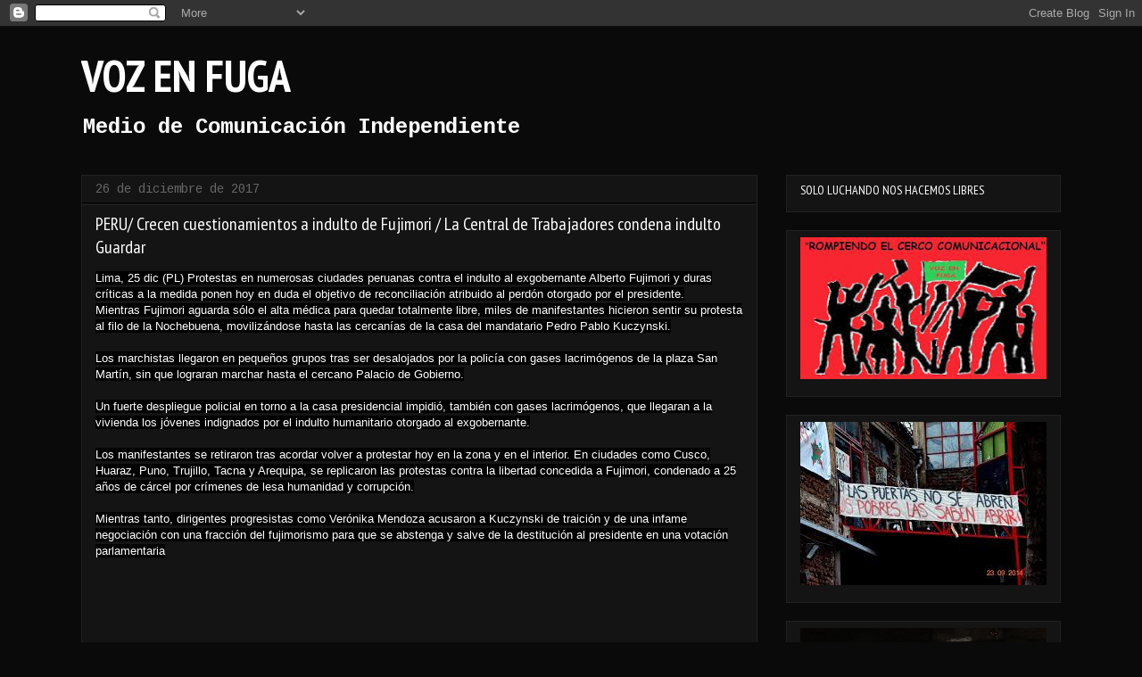

--- FILE ---
content_type: text/html; charset=UTF-8
request_url: https://vozenfugacalle.blogspot.com/2017/12/peru-crecen-cuestionamientos-indulto-de.html
body_size: 15134
content:
<!DOCTYPE html>
<html class='v2' dir='ltr' lang='es'>
<head>
<link href='https://www.blogger.com/static/v1/widgets/335934321-css_bundle_v2.css' rel='stylesheet' type='text/css'/>
<meta content='width=1100' name='viewport'/>
<meta content='text/html; charset=UTF-8' http-equiv='Content-Type'/>
<meta content='blogger' name='generator'/>
<link href='https://vozenfugacalle.blogspot.com/favicon.ico' rel='icon' type='image/x-icon'/>
<link href='https://vozenfugacalle.blogspot.com/2017/12/peru-crecen-cuestionamientos-indulto-de.html' rel='canonical'/>
<link rel="alternate" type="application/atom+xml" title="                     VOZ EN FUGA                    - Atom" href="https://vozenfugacalle.blogspot.com/feeds/posts/default" />
<link rel="alternate" type="application/rss+xml" title="                     VOZ EN FUGA                    - RSS" href="https://vozenfugacalle.blogspot.com/feeds/posts/default?alt=rss" />
<link rel="service.post" type="application/atom+xml" title="                     VOZ EN FUGA                    - Atom" href="https://www.blogger.com/feeds/4812947968020938185/posts/default" />

<link rel="alternate" type="application/atom+xml" title="                     VOZ EN FUGA                    - Atom" href="https://vozenfugacalle.blogspot.com/feeds/5263556592776641028/comments/default" />
<!--Can't find substitution for tag [blog.ieCssRetrofitLinks]-->
<link href='https://i.ytimg.com/vi/yHmAFKxSIT4/hqdefault.jpg' rel='image_src'/>
<meta content='https://vozenfugacalle.blogspot.com/2017/12/peru-crecen-cuestionamientos-indulto-de.html' property='og:url'/>
<meta content='PERU/ Crecen cuestionamientos a indulto de Fujimori / La Central de Trabajadores condena indulto  Guardar ' property='og:title'/>
<meta content=' Lima, 25 dic (PL) Protestas en numerosas ciudades peruanas contra el indulto al exgobernante Alberto Fujimori y duras críticas a la medida ...' property='og:description'/>
<meta content='https://lh3.googleusercontent.com/blogger_img_proxy/AEn0k_udRPiH47injk0EaA97cf4E5Omhc5YVQ9OnBQnY06Gedm7KmKYNWG2Jo9rV_UOVDH-oOZccQsb0zPlIoRAb8r_kF4fet1apcrYhrpVVdSDwij566A=w1200-h630-n-k-no-nu' property='og:image'/>
<title>                     VOZ EN FUGA                   : PERU/ Crecen cuestionamientos a indulto de Fujimori / La Central de Trabajadores condena indulto  Guardar </title>
<style type='text/css'>@font-face{font-family:'Cousine';font-style:normal;font-weight:400;font-display:swap;src:url(//fonts.gstatic.com/s/cousine/v29/d6lIkaiiRdih4SpP_SkvzBTu39hchw.woff2)format('woff2');unicode-range:U+0460-052F,U+1C80-1C8A,U+20B4,U+2DE0-2DFF,U+A640-A69F,U+FE2E-FE2F;}@font-face{font-family:'Cousine';font-style:normal;font-weight:400;font-display:swap;src:url(//fonts.gstatic.com/s/cousine/v29/d6lIkaiiRdih4SpP_SAvzBTu39hchw.woff2)format('woff2');unicode-range:U+0301,U+0400-045F,U+0490-0491,U+04B0-04B1,U+2116;}@font-face{font-family:'Cousine';font-style:normal;font-weight:400;font-display:swap;src:url(//fonts.gstatic.com/s/cousine/v29/d6lIkaiiRdih4SpP_SgvzBTu39hchw.woff2)format('woff2');unicode-range:U+1F00-1FFF;}@font-face{font-family:'Cousine';font-style:normal;font-weight:400;font-display:swap;src:url(//fonts.gstatic.com/s/cousine/v29/d6lIkaiiRdih4SpP_ScvzBTu39hchw.woff2)format('woff2');unicode-range:U+0370-0377,U+037A-037F,U+0384-038A,U+038C,U+038E-03A1,U+03A3-03FF;}@font-face{font-family:'Cousine';font-style:normal;font-weight:400;font-display:swap;src:url(//fonts.gstatic.com/s/cousine/v29/d6lIkaiiRdih4SpP_SYvzBTu39hchw.woff2)format('woff2');unicode-range:U+0307-0308,U+0590-05FF,U+200C-2010,U+20AA,U+25CC,U+FB1D-FB4F;}@font-face{font-family:'Cousine';font-style:normal;font-weight:400;font-display:swap;src:url(//fonts.gstatic.com/s/cousine/v29/d6lIkaiiRdih4SpP_SsvzBTu39hchw.woff2)format('woff2');unicode-range:U+0102-0103,U+0110-0111,U+0128-0129,U+0168-0169,U+01A0-01A1,U+01AF-01B0,U+0300-0301,U+0303-0304,U+0308-0309,U+0323,U+0329,U+1EA0-1EF9,U+20AB;}@font-face{font-family:'Cousine';font-style:normal;font-weight:400;font-display:swap;src:url(//fonts.gstatic.com/s/cousine/v29/d6lIkaiiRdih4SpP_SovzBTu39hchw.woff2)format('woff2');unicode-range:U+0100-02BA,U+02BD-02C5,U+02C7-02CC,U+02CE-02D7,U+02DD-02FF,U+0304,U+0308,U+0329,U+1D00-1DBF,U+1E00-1E9F,U+1EF2-1EFF,U+2020,U+20A0-20AB,U+20AD-20C0,U+2113,U+2C60-2C7F,U+A720-A7FF;}@font-face{font-family:'Cousine';font-style:normal;font-weight:400;font-display:swap;src:url(//fonts.gstatic.com/s/cousine/v29/d6lIkaiiRdih4SpP_SQvzBTu39g.woff2)format('woff2');unicode-range:U+0000-00FF,U+0131,U+0152-0153,U+02BB-02BC,U+02C6,U+02DA,U+02DC,U+0304,U+0308,U+0329,U+2000-206F,U+20AC,U+2122,U+2191,U+2193,U+2212,U+2215,U+FEFF,U+FFFD;}@font-face{font-family:'Cousine';font-style:normal;font-weight:700;font-display:swap;src:url(//fonts.gstatic.com/s/cousine/v29/d6lNkaiiRdih4SpP9Z8K2TTM0vJmjmVJOA.woff2)format('woff2');unicode-range:U+0460-052F,U+1C80-1C8A,U+20B4,U+2DE0-2DFF,U+A640-A69F,U+FE2E-FE2F;}@font-face{font-family:'Cousine';font-style:normal;font-weight:700;font-display:swap;src:url(//fonts.gstatic.com/s/cousine/v29/d6lNkaiiRdih4SpP9Z8K2T3M0vJmjmVJOA.woff2)format('woff2');unicode-range:U+0301,U+0400-045F,U+0490-0491,U+04B0-04B1,U+2116;}@font-face{font-family:'Cousine';font-style:normal;font-weight:700;font-display:swap;src:url(//fonts.gstatic.com/s/cousine/v29/d6lNkaiiRdih4SpP9Z8K2TXM0vJmjmVJOA.woff2)format('woff2');unicode-range:U+1F00-1FFF;}@font-face{font-family:'Cousine';font-style:normal;font-weight:700;font-display:swap;src:url(//fonts.gstatic.com/s/cousine/v29/d6lNkaiiRdih4SpP9Z8K2TrM0vJmjmVJOA.woff2)format('woff2');unicode-range:U+0370-0377,U+037A-037F,U+0384-038A,U+038C,U+038E-03A1,U+03A3-03FF;}@font-face{font-family:'Cousine';font-style:normal;font-weight:700;font-display:swap;src:url(//fonts.gstatic.com/s/cousine/v29/d6lNkaiiRdih4SpP9Z8K2TvM0vJmjmVJOA.woff2)format('woff2');unicode-range:U+0307-0308,U+0590-05FF,U+200C-2010,U+20AA,U+25CC,U+FB1D-FB4F;}@font-face{font-family:'Cousine';font-style:normal;font-weight:700;font-display:swap;src:url(//fonts.gstatic.com/s/cousine/v29/d6lNkaiiRdih4SpP9Z8K2TbM0vJmjmVJOA.woff2)format('woff2');unicode-range:U+0102-0103,U+0110-0111,U+0128-0129,U+0168-0169,U+01A0-01A1,U+01AF-01B0,U+0300-0301,U+0303-0304,U+0308-0309,U+0323,U+0329,U+1EA0-1EF9,U+20AB;}@font-face{font-family:'Cousine';font-style:normal;font-weight:700;font-display:swap;src:url(//fonts.gstatic.com/s/cousine/v29/d6lNkaiiRdih4SpP9Z8K2TfM0vJmjmVJOA.woff2)format('woff2');unicode-range:U+0100-02BA,U+02BD-02C5,U+02C7-02CC,U+02CE-02D7,U+02DD-02FF,U+0304,U+0308,U+0329,U+1D00-1DBF,U+1E00-1E9F,U+1EF2-1EFF,U+2020,U+20A0-20AB,U+20AD-20C0,U+2113,U+2C60-2C7F,U+A720-A7FF;}@font-face{font-family:'Cousine';font-style:normal;font-weight:700;font-display:swap;src:url(//fonts.gstatic.com/s/cousine/v29/d6lNkaiiRdih4SpP9Z8K2TnM0vJmjmU.woff2)format('woff2');unicode-range:U+0000-00FF,U+0131,U+0152-0153,U+02BB-02BC,U+02C6,U+02DA,U+02DC,U+0304,U+0308,U+0329,U+2000-206F,U+20AC,U+2122,U+2191,U+2193,U+2212,U+2215,U+FEFF,U+FFFD;}@font-face{font-family:'PT Sans Narrow';font-style:normal;font-weight:400;font-display:swap;src:url(//fonts.gstatic.com/s/ptsansnarrow/v19/BngRUXNadjH0qYEzV7ab-oWlsbCLwR2oefDofMY.woff2)format('woff2');unicode-range:U+0460-052F,U+1C80-1C8A,U+20B4,U+2DE0-2DFF,U+A640-A69F,U+FE2E-FE2F;}@font-face{font-family:'PT Sans Narrow';font-style:normal;font-weight:400;font-display:swap;src:url(//fonts.gstatic.com/s/ptsansnarrow/v19/BngRUXNadjH0qYEzV7ab-oWlsbCCwR2oefDofMY.woff2)format('woff2');unicode-range:U+0301,U+0400-045F,U+0490-0491,U+04B0-04B1,U+2116;}@font-face{font-family:'PT Sans Narrow';font-style:normal;font-weight:400;font-display:swap;src:url(//fonts.gstatic.com/s/ptsansnarrow/v19/BngRUXNadjH0qYEzV7ab-oWlsbCIwR2oefDofMY.woff2)format('woff2');unicode-range:U+0100-02BA,U+02BD-02C5,U+02C7-02CC,U+02CE-02D7,U+02DD-02FF,U+0304,U+0308,U+0329,U+1D00-1DBF,U+1E00-1E9F,U+1EF2-1EFF,U+2020,U+20A0-20AB,U+20AD-20C0,U+2113,U+2C60-2C7F,U+A720-A7FF;}@font-face{font-family:'PT Sans Narrow';font-style:normal;font-weight:400;font-display:swap;src:url(//fonts.gstatic.com/s/ptsansnarrow/v19/BngRUXNadjH0qYEzV7ab-oWlsbCGwR2oefDo.woff2)format('woff2');unicode-range:U+0000-00FF,U+0131,U+0152-0153,U+02BB-02BC,U+02C6,U+02DA,U+02DC,U+0304,U+0308,U+0329,U+2000-206F,U+20AC,U+2122,U+2191,U+2193,U+2212,U+2215,U+FEFF,U+FFFD;}@font-face{font-family:'PT Sans Narrow';font-style:normal;font-weight:700;font-display:swap;src:url(//fonts.gstatic.com/s/ptsansnarrow/v19/BngSUXNadjH0qYEzV7ab-oWlsbg95AiIW_3CRs-2UEU.woff2)format('woff2');unicode-range:U+0460-052F,U+1C80-1C8A,U+20B4,U+2DE0-2DFF,U+A640-A69F,U+FE2E-FE2F;}@font-face{font-family:'PT Sans Narrow';font-style:normal;font-weight:700;font-display:swap;src:url(//fonts.gstatic.com/s/ptsansnarrow/v19/BngSUXNadjH0qYEzV7ab-oWlsbg95AiBW_3CRs-2UEU.woff2)format('woff2');unicode-range:U+0301,U+0400-045F,U+0490-0491,U+04B0-04B1,U+2116;}@font-face{font-family:'PT Sans Narrow';font-style:normal;font-weight:700;font-display:swap;src:url(//fonts.gstatic.com/s/ptsansnarrow/v19/BngSUXNadjH0qYEzV7ab-oWlsbg95AiLW_3CRs-2UEU.woff2)format('woff2');unicode-range:U+0100-02BA,U+02BD-02C5,U+02C7-02CC,U+02CE-02D7,U+02DD-02FF,U+0304,U+0308,U+0329,U+1D00-1DBF,U+1E00-1E9F,U+1EF2-1EFF,U+2020,U+20A0-20AB,U+20AD-20C0,U+2113,U+2C60-2C7F,U+A720-A7FF;}@font-face{font-family:'PT Sans Narrow';font-style:normal;font-weight:700;font-display:swap;src:url(//fonts.gstatic.com/s/ptsansnarrow/v19/BngSUXNadjH0qYEzV7ab-oWlsbg95AiFW_3CRs-2.woff2)format('woff2');unicode-range:U+0000-00FF,U+0131,U+0152-0153,U+02BB-02BC,U+02C6,U+02DA,U+02DC,U+0304,U+0308,U+0329,U+2000-206F,U+20AC,U+2122,U+2191,U+2193,U+2212,U+2215,U+FEFF,U+FFFD;}</style>
<style id='page-skin-1' type='text/css'><!--
/*
-----------------------------------------------
Blogger Template Style
Name:     Awesome Inc.
Designer: Tina Chen
URL:      tinachen.org
----------------------------------------------- */
/* Content
----------------------------------------------- */
body {
font: normal normal 13px Arial, Tahoma, Helvetica, FreeSans, sans-serif;
color: #ffffff;
background: #0a0a0a url(https://resources.blogblog.com/blogblog/data/1kt/awesomeinc/body_background_dark.png) no-repeat scroll top left;
}
html body .content-outer {
min-width: 0;
max-width: 100%;
width: 100%;
}
a:link {
text-decoration: none;
color: #888888;
}
a:visited {
text-decoration: none;
color: #444444;
}
a:hover {
text-decoration: underline;
color: #cccccc;
}
.body-fauxcolumn-outer .cap-top {
position: absolute;
z-index: 1;
height: 276px;
width: 100%;
background: transparent none repeat-x scroll top left;
_background-image: none;
}
/* Columns
----------------------------------------------- */
.content-inner {
padding: 0;
}
.header-inner .section {
margin: 0 16px;
}
.tabs-inner .section {
margin: 0 16px;
}
.main-inner {
padding-top: 30px;
}
.main-inner .column-center-inner,
.main-inner .column-left-inner,
.main-inner .column-right-inner {
padding: 0 5px;
}
*+html body .main-inner .column-center-inner {
margin-top: -30px;
}
#layout .main-inner .column-center-inner {
margin-top: 0;
}
/* Header
----------------------------------------------- */
.header-outer {
margin: 0 0 0 0;
background: transparent none repeat scroll 0 0;
}
.Header h1 {
font: normal bold 50px PT Sans Narrow;
color: #ffffff;
text-shadow: 0 0 -1px #000000;
}
.Header h1 a {
color: #ffffff;
}
.Header .description {
font: normal bold 24px Cousine;
color: #ffffff;
}
.header-inner .Header .titlewrapper,
.header-inner .Header .descriptionwrapper {
padding-left: 0;
padding-right: 0;
margin-bottom: 0;
}
.header-inner .Header .titlewrapper {
padding-top: 22px;
}
/* Tabs
----------------------------------------------- */
.tabs-outer {
overflow: hidden;
position: relative;
background: #050505 none repeat scroll 0 0;
}
#layout .tabs-outer {
overflow: visible;
}
.tabs-cap-top, .tabs-cap-bottom {
position: absolute;
width: 100%;
border-top: 1px solid #222222;
}
.tabs-cap-bottom {
bottom: 0;
}
.tabs-inner .widget li a {
display: inline-block;
margin: 0;
padding: .6em 1.5em;
font: normal bold 12px PT Sans Narrow;
color: #ffffff;
border-top: 1px solid #222222;
border-bottom: 1px solid #222222;
border-left: 1px solid #222222;
height: 16px;
line-height: 16px;
}
.tabs-inner .widget li:last-child a {
border-right: 1px solid #222222;
}
.tabs-inner .widget li.selected a, .tabs-inner .widget li a:hover {
background: #444444 none repeat-x scroll 0 -100px;
color: #ffffff;
}
/* Headings
----------------------------------------------- */
h2 {
font: normal normal 14px Cousine;
color: #ffffff;
}
/* Widgets
----------------------------------------------- */
.main-inner .section {
margin: 0 27px;
padding: 0;
}
.main-inner .column-left-outer,
.main-inner .column-right-outer {
margin-top: 0;
}
#layout .main-inner .column-left-outer,
#layout .main-inner .column-right-outer {
margin-top: 0;
}
.main-inner .column-left-inner,
.main-inner .column-right-inner {
background: transparent none repeat 0 0;
-moz-box-shadow: 0 0 0 rgba(0, 0, 0, .2);
-webkit-box-shadow: 0 0 0 rgba(0, 0, 0, .2);
-goog-ms-box-shadow: 0 0 0 rgba(0, 0, 0, .2);
box-shadow: 0 0 0 rgba(0, 0, 0, .2);
-moz-border-radius: 0;
-webkit-border-radius: 0;
-goog-ms-border-radius: 0;
border-radius: 0;
}
#layout .main-inner .column-left-inner,
#layout .main-inner .column-right-inner {
margin-top: 0;
}
.sidebar .widget {
font: normal normal 14px PT Sans Narrow;
color: #ffffff;
}
.sidebar .widget a:link {
color: #888888;
}
.sidebar .widget a:visited {
color: #444444;
}
.sidebar .widget a:hover {
color: #cccccc;
}
.sidebar .widget h2 {
text-shadow: 0 0 -1px #000000;
}
.main-inner .widget {
background-color: #141414;
border: 1px solid #222222;
padding: 0 15px 15px;
margin: 20px -16px;
-moz-box-shadow: 0 0 0 rgba(0, 0, 0, .2);
-webkit-box-shadow: 0 0 0 rgba(0, 0, 0, .2);
-goog-ms-box-shadow: 0 0 0 rgba(0, 0, 0, .2);
box-shadow: 0 0 0 rgba(0, 0, 0, .2);
-moz-border-radius: 0;
-webkit-border-radius: 0;
-goog-ms-border-radius: 0;
border-radius: 0;
}
.main-inner .widget h2 {
margin: 0 -15px;
padding: .6em 15px .5em;
border-bottom: 1px solid #000000;
}
.footer-inner .widget h2 {
padding: 0 0 .4em;
border-bottom: 1px solid #000000;
}
.main-inner .widget h2 + div, .footer-inner .widget h2 + div {
border-top: 1px solid #222222;
padding-top: 8px;
}
.main-inner .widget .widget-content {
margin: 0 -15px;
padding: 7px 15px 0;
}
.main-inner .widget ul, .main-inner .widget #ArchiveList ul.flat {
margin: -8px -15px 0;
padding: 0;
list-style: none;
}
.main-inner .widget #ArchiveList {
margin: -8px 0 0;
}
.main-inner .widget ul li, .main-inner .widget #ArchiveList ul.flat li {
padding: .5em 15px;
text-indent: 0;
color: #666666;
border-top: 1px solid #222222;
border-bottom: 1px solid #000000;
}
.main-inner .widget #ArchiveList ul li {
padding-top: .25em;
padding-bottom: .25em;
}
.main-inner .widget ul li:first-child, .main-inner .widget #ArchiveList ul.flat li:first-child {
border-top: none;
}
.main-inner .widget ul li:last-child, .main-inner .widget #ArchiveList ul.flat li:last-child {
border-bottom: none;
}
.post-body {
position: relative;
}
.main-inner .widget .post-body ul {
padding: 0 2.5em;
margin: .5em 0;
list-style: disc;
}
.main-inner .widget .post-body ul li {
padding: 0.25em 0;
margin-bottom: .25em;
color: #ffffff;
border: none;
}
.footer-inner .widget ul {
padding: 0;
list-style: none;
}
.widget .zippy {
color: #666666;
}
/* Posts
----------------------------------------------- */
body .main-inner .Blog {
padding: 0;
margin-bottom: 1em;
background-color: transparent;
border: none;
-moz-box-shadow: 0 0 0 rgba(0, 0, 0, 0);
-webkit-box-shadow: 0 0 0 rgba(0, 0, 0, 0);
-goog-ms-box-shadow: 0 0 0 rgba(0, 0, 0, 0);
box-shadow: 0 0 0 rgba(0, 0, 0, 0);
}
.main-inner .section:last-child .Blog:last-child {
padding: 0;
margin-bottom: 1em;
}
.main-inner .widget h2.date-header {
margin: 0 -15px 1px;
padding: 0 0 0 0;
font: normal normal 14px Cousine;
color: #666666;
background: transparent none no-repeat scroll top left;
border-top: 0 solid #222222;
border-bottom: 1px solid #000000;
-moz-border-radius-topleft: 0;
-moz-border-radius-topright: 0;
-webkit-border-top-left-radius: 0;
-webkit-border-top-right-radius: 0;
border-top-left-radius: 0;
border-top-right-radius: 0;
position: static;
bottom: 100%;
right: 15px;
text-shadow: 0 0 -1px #000000;
}
.main-inner .widget h2.date-header span {
font: normal normal 14px Cousine;
display: block;
padding: .5em 15px;
border-left: 0 solid #222222;
border-right: 0 solid #222222;
}
.date-outer {
position: relative;
margin: 30px 0 20px;
padding: 0 15px;
background-color: #141414;
border: 1px solid #222222;
-moz-box-shadow: 0 0 0 rgba(0, 0, 0, .2);
-webkit-box-shadow: 0 0 0 rgba(0, 0, 0, .2);
-goog-ms-box-shadow: 0 0 0 rgba(0, 0, 0, .2);
box-shadow: 0 0 0 rgba(0, 0, 0, .2);
-moz-border-radius: 0;
-webkit-border-radius: 0;
-goog-ms-border-radius: 0;
border-radius: 0;
}
.date-outer:first-child {
margin-top: 0;
}
.date-outer:last-child {
margin-bottom: 20px;
-moz-border-radius-bottomleft: 0;
-moz-border-radius-bottomright: 0;
-webkit-border-bottom-left-radius: 0;
-webkit-border-bottom-right-radius: 0;
-goog-ms-border-bottom-left-radius: 0;
-goog-ms-border-bottom-right-radius: 0;
border-bottom-left-radius: 0;
border-bottom-right-radius: 0;
}
.date-posts {
margin: 0 -15px;
padding: 0 15px;
clear: both;
}
.post-outer, .inline-ad {
border-top: 1px solid #222222;
margin: 0 -15px;
padding: 15px 15px;
}
.post-outer {
padding-bottom: 10px;
}
.post-outer:first-child {
padding-top: 0;
border-top: none;
}
.post-outer:last-child, .inline-ad:last-child {
border-bottom: none;
}
.post-body {
position: relative;
}
.post-body img {
padding: 8px;
background: #222222;
border: 1px solid transparent;
-moz-box-shadow: 0 0 0 rgba(0, 0, 0, .2);
-webkit-box-shadow: 0 0 0 rgba(0, 0, 0, .2);
box-shadow: 0 0 0 rgba(0, 0, 0, .2);
-moz-border-radius: 0;
-webkit-border-radius: 0;
border-radius: 0;
}
h3.post-title, h4 {
font: normal normal 20px PT Sans Narrow;
color: #ffffff;
}
h3.post-title a {
font: normal normal 20px PT Sans Narrow;
color: #ffffff;
}
h3.post-title a:hover {
color: #cccccc;
text-decoration: underline;
}
.post-header {
margin: 0 0 1em;
}
.post-body {
line-height: 1.4;
}
.post-outer h2 {
color: #ffffff;
}
.post-footer {
margin: 1.5em 0 0;
}
#blog-pager {
padding: 15px;
font-size: 120%;
background-color: #141414;
border: 1px solid #222222;
-moz-box-shadow: 0 0 0 rgba(0, 0, 0, .2);
-webkit-box-shadow: 0 0 0 rgba(0, 0, 0, .2);
-goog-ms-box-shadow: 0 0 0 rgba(0, 0, 0, .2);
box-shadow: 0 0 0 rgba(0, 0, 0, .2);
-moz-border-radius: 0;
-webkit-border-radius: 0;
-goog-ms-border-radius: 0;
border-radius: 0;
-moz-border-radius-topleft: 0;
-moz-border-radius-topright: 0;
-webkit-border-top-left-radius: 0;
-webkit-border-top-right-radius: 0;
-goog-ms-border-top-left-radius: 0;
-goog-ms-border-top-right-radius: 0;
border-top-left-radius: 0;
border-top-right-radius-topright: 0;
margin-top: 1em;
}
.blog-feeds, .post-feeds {
margin: 1em 0;
text-align: center;
color: #ffffff;
}
.blog-feeds a, .post-feeds a {
color: #888888;
}
.blog-feeds a:visited, .post-feeds a:visited {
color: #444444;
}
.blog-feeds a:hover, .post-feeds a:hover {
color: #cccccc;
}
.post-outer .comments {
margin-top: 2em;
}
/* Comments
----------------------------------------------- */
.comments .comments-content .icon.blog-author {
background-repeat: no-repeat;
background-image: url([data-uri]);
}
.comments .comments-content .loadmore a {
border-top: 1px solid #222222;
border-bottom: 1px solid #222222;
}
.comments .continue {
border-top: 2px solid #222222;
}
/* Footer
----------------------------------------------- */
.footer-outer {
margin: -0 0 -1px;
padding: 0 0 0;
color: #ffffff;
overflow: hidden;
}
.footer-fauxborder-left {
border-top: 1px solid #222222;
background: #141414 none repeat scroll 0 0;
-moz-box-shadow: 0 0 0 rgba(0, 0, 0, .2);
-webkit-box-shadow: 0 0 0 rgba(0, 0, 0, .2);
-goog-ms-box-shadow: 0 0 0 rgba(0, 0, 0, .2);
box-shadow: 0 0 0 rgba(0, 0, 0, .2);
margin: 0 -0;
}
/* Mobile
----------------------------------------------- */
body.mobile {
background-size: auto;
}
.mobile .body-fauxcolumn-outer {
background: transparent none repeat scroll top left;
}
*+html body.mobile .main-inner .column-center-inner {
margin-top: 0;
}
.mobile .main-inner .widget {
padding: 0 0 15px;
}
.mobile .main-inner .widget h2 + div,
.mobile .footer-inner .widget h2 + div {
border-top: none;
padding-top: 0;
}
.mobile .footer-inner .widget h2 {
padding: 0.5em 0;
border-bottom: none;
}
.mobile .main-inner .widget .widget-content {
margin: 0;
padding: 7px 0 0;
}
.mobile .main-inner .widget ul,
.mobile .main-inner .widget #ArchiveList ul.flat {
margin: 0 -15px 0;
}
.mobile .main-inner .widget h2.date-header {
right: 0;
}
.mobile .date-header span {
padding: 0.4em 0;
}
.mobile .date-outer:first-child {
margin-bottom: 0;
border: 1px solid #222222;
-moz-border-radius-topleft: 0;
-moz-border-radius-topright: 0;
-webkit-border-top-left-radius: 0;
-webkit-border-top-right-radius: 0;
-goog-ms-border-top-left-radius: 0;
-goog-ms-border-top-right-radius: 0;
border-top-left-radius: 0;
border-top-right-radius: 0;
}
.mobile .date-outer {
border-color: #222222;
border-width: 0 1px 1px;
}
.mobile .date-outer:last-child {
margin-bottom: 0;
}
.mobile .main-inner {
padding: 0;
}
.mobile .header-inner .section {
margin: 0;
}
.mobile .post-outer, .mobile .inline-ad {
padding: 5px 0;
}
.mobile .tabs-inner .section {
margin: 0 10px;
}
.mobile .main-inner .widget h2 {
margin: 0;
padding: 0;
}
.mobile .main-inner .widget h2.date-header span {
padding: 0;
}
.mobile .main-inner .widget .widget-content {
margin: 0;
padding: 7px 0 0;
}
.mobile #blog-pager {
border: 1px solid transparent;
background: #141414 none repeat scroll 0 0;
}
.mobile .main-inner .column-left-inner,
.mobile .main-inner .column-right-inner {
background: transparent none repeat 0 0;
-moz-box-shadow: none;
-webkit-box-shadow: none;
-goog-ms-box-shadow: none;
box-shadow: none;
}
.mobile .date-posts {
margin: 0;
padding: 0;
}
.mobile .footer-fauxborder-left {
margin: 0;
border-top: inherit;
}
.mobile .main-inner .section:last-child .Blog:last-child {
margin-bottom: 0;
}
.mobile-index-contents {
color: #ffffff;
}
.mobile .mobile-link-button {
background: #888888 none repeat scroll 0 0;
}
.mobile-link-button a:link, .mobile-link-button a:visited {
color: #ffffff;
}
.mobile .tabs-inner .PageList .widget-content {
background: transparent;
border-top: 1px solid;
border-color: #222222;
color: #ffffff;
}
.mobile .tabs-inner .PageList .widget-content .pagelist-arrow {
border-left: 1px solid #222222;
}

--></style>
<style id='template-skin-1' type='text/css'><!--
body {
min-width: 1130px;
}
.content-outer, .content-fauxcolumn-outer, .region-inner {
min-width: 1130px;
max-width: 1130px;
_width: 1130px;
}
.main-inner .columns {
padding-left: 0px;
padding-right: 340px;
}
.main-inner .fauxcolumn-center-outer {
left: 0px;
right: 340px;
/* IE6 does not respect left and right together */
_width: expression(this.parentNode.offsetWidth -
parseInt("0px") -
parseInt("340px") + 'px');
}
.main-inner .fauxcolumn-left-outer {
width: 0px;
}
.main-inner .fauxcolumn-right-outer {
width: 340px;
}
.main-inner .column-left-outer {
width: 0px;
right: 100%;
margin-left: -0px;
}
.main-inner .column-right-outer {
width: 340px;
margin-right: -340px;
}
#layout {
min-width: 0;
}
#layout .content-outer {
min-width: 0;
width: 800px;
}
#layout .region-inner {
min-width: 0;
width: auto;
}
body#layout div.add_widget {
padding: 8px;
}
body#layout div.add_widget a {
margin-left: 32px;
}
--></style>
<link href='https://www.blogger.com/dyn-css/authorization.css?targetBlogID=4812947968020938185&amp;zx=84796ebd-7f1e-462d-95ce-c4056642624e' media='none' onload='if(media!=&#39;all&#39;)media=&#39;all&#39;' rel='stylesheet'/><noscript><link href='https://www.blogger.com/dyn-css/authorization.css?targetBlogID=4812947968020938185&amp;zx=84796ebd-7f1e-462d-95ce-c4056642624e' rel='stylesheet'/></noscript>
<meta name='google-adsense-platform-account' content='ca-host-pub-1556223355139109'/>
<meta name='google-adsense-platform-domain' content='blogspot.com'/>

</head>
<body class='loading variant-dark'>
<div class='navbar section' id='navbar' name='Barra de navegación'><div class='widget Navbar' data-version='1' id='Navbar1'><script type="text/javascript">
    function setAttributeOnload(object, attribute, val) {
      if(window.addEventListener) {
        window.addEventListener('load',
          function(){ object[attribute] = val; }, false);
      } else {
        window.attachEvent('onload', function(){ object[attribute] = val; });
      }
    }
  </script>
<div id="navbar-iframe-container"></div>
<script type="text/javascript" src="https://apis.google.com/js/platform.js"></script>
<script type="text/javascript">
      gapi.load("gapi.iframes:gapi.iframes.style.bubble", function() {
        if (gapi.iframes && gapi.iframes.getContext) {
          gapi.iframes.getContext().openChild({
              url: 'https://www.blogger.com/navbar/4812947968020938185?po\x3d5263556592776641028\x26origin\x3dhttps://vozenfugacalle.blogspot.com',
              where: document.getElementById("navbar-iframe-container"),
              id: "navbar-iframe"
          });
        }
      });
    </script><script type="text/javascript">
(function() {
var script = document.createElement('script');
script.type = 'text/javascript';
script.src = '//pagead2.googlesyndication.com/pagead/js/google_top_exp.js';
var head = document.getElementsByTagName('head')[0];
if (head) {
head.appendChild(script);
}})();
</script>
</div></div>
<div class='body-fauxcolumns'>
<div class='fauxcolumn-outer body-fauxcolumn-outer'>
<div class='cap-top'>
<div class='cap-left'></div>
<div class='cap-right'></div>
</div>
<div class='fauxborder-left'>
<div class='fauxborder-right'></div>
<div class='fauxcolumn-inner'>
</div>
</div>
<div class='cap-bottom'>
<div class='cap-left'></div>
<div class='cap-right'></div>
</div>
</div>
</div>
<div class='content'>
<div class='content-fauxcolumns'>
<div class='fauxcolumn-outer content-fauxcolumn-outer'>
<div class='cap-top'>
<div class='cap-left'></div>
<div class='cap-right'></div>
</div>
<div class='fauxborder-left'>
<div class='fauxborder-right'></div>
<div class='fauxcolumn-inner'>
</div>
</div>
<div class='cap-bottom'>
<div class='cap-left'></div>
<div class='cap-right'></div>
</div>
</div>
</div>
<div class='content-outer'>
<div class='content-cap-top cap-top'>
<div class='cap-left'></div>
<div class='cap-right'></div>
</div>
<div class='fauxborder-left content-fauxborder-left'>
<div class='fauxborder-right content-fauxborder-right'></div>
<div class='content-inner'>
<header>
<div class='header-outer'>
<div class='header-cap-top cap-top'>
<div class='cap-left'></div>
<div class='cap-right'></div>
</div>
<div class='fauxborder-left header-fauxborder-left'>
<div class='fauxborder-right header-fauxborder-right'></div>
<div class='region-inner header-inner'>
<div class='header section' id='header' name='Cabecera'><div class='widget Header' data-version='1' id='Header1'>
<div id='header-inner'>
<div class='titlewrapper'>
<h1 class='title'>
<a href='https://vozenfugacalle.blogspot.com/'>
                     VOZ EN FUGA                   
</a>
</h1>
</div>
<div class='descriptionwrapper'>
<p class='description'><span>Medio de Comunicación Independiente</span></p>
</div>
</div>
</div></div>
</div>
</div>
<div class='header-cap-bottom cap-bottom'>
<div class='cap-left'></div>
<div class='cap-right'></div>
</div>
</div>
</header>
<div class='tabs-outer'>
<div class='tabs-cap-top cap-top'>
<div class='cap-left'></div>
<div class='cap-right'></div>
</div>
<div class='fauxborder-left tabs-fauxborder-left'>
<div class='fauxborder-right tabs-fauxborder-right'></div>
<div class='region-inner tabs-inner'>
<div class='tabs no-items section' id='crosscol' name='Multicolumnas'></div>
<div class='tabs no-items section' id='crosscol-overflow' name='Cross-Column 2'></div>
</div>
</div>
<div class='tabs-cap-bottom cap-bottom'>
<div class='cap-left'></div>
<div class='cap-right'></div>
</div>
</div>
<div class='main-outer'>
<div class='main-cap-top cap-top'>
<div class='cap-left'></div>
<div class='cap-right'></div>
</div>
<div class='fauxborder-left main-fauxborder-left'>
<div class='fauxborder-right main-fauxborder-right'></div>
<div class='region-inner main-inner'>
<div class='columns fauxcolumns'>
<div class='fauxcolumn-outer fauxcolumn-center-outer'>
<div class='cap-top'>
<div class='cap-left'></div>
<div class='cap-right'></div>
</div>
<div class='fauxborder-left'>
<div class='fauxborder-right'></div>
<div class='fauxcolumn-inner'>
</div>
</div>
<div class='cap-bottom'>
<div class='cap-left'></div>
<div class='cap-right'></div>
</div>
</div>
<div class='fauxcolumn-outer fauxcolumn-left-outer'>
<div class='cap-top'>
<div class='cap-left'></div>
<div class='cap-right'></div>
</div>
<div class='fauxborder-left'>
<div class='fauxborder-right'></div>
<div class='fauxcolumn-inner'>
</div>
</div>
<div class='cap-bottom'>
<div class='cap-left'></div>
<div class='cap-right'></div>
</div>
</div>
<div class='fauxcolumn-outer fauxcolumn-right-outer'>
<div class='cap-top'>
<div class='cap-left'></div>
<div class='cap-right'></div>
</div>
<div class='fauxborder-left'>
<div class='fauxborder-right'></div>
<div class='fauxcolumn-inner'>
</div>
</div>
<div class='cap-bottom'>
<div class='cap-left'></div>
<div class='cap-right'></div>
</div>
</div>
<!-- corrects IE6 width calculation -->
<div class='columns-inner'>
<div class='column-center-outer'>
<div class='column-center-inner'>
<div class='main section' id='main' name='Principal'><div class='widget Blog' data-version='1' id='Blog1'>
<div class='blog-posts hfeed'>

          <div class="date-outer">
        
<h2 class='date-header'><span>26 de diciembre de 2017</span></h2>

          <div class="date-posts">
        
<div class='post-outer'>
<div class='post hentry uncustomized-post-template' itemprop='blogPost' itemscope='itemscope' itemtype='http://schema.org/BlogPosting'>
<meta content='https://i.ytimg.com/vi/yHmAFKxSIT4/hqdefault.jpg' itemprop='image_url'/>
<meta content='4812947968020938185' itemprop='blogId'/>
<meta content='5263556592776641028' itemprop='postId'/>
<a name='5263556592776641028'></a>
<h3 class='post-title entry-title' itemprop='name'>
PERU/ Crecen cuestionamientos a indulto de Fujimori / La Central de Trabajadores condena indulto  Guardar 
</h3>
<div class='post-header'>
<div class='post-header-line-1'></div>
</div>
<div class='post-body entry-content' id='post-body-5263556592776641028' itemprop='description articleBody'>
<div dir="ltr" style="text-align: left;" trbidi="on">
<span style="background-color: black; color: white;">Lima, 25 dic (PL) Protestas en numerosas ciudades peruanas contra el indulto al exgobernante Alberto Fujimori y duras críticas a la medida ponen hoy en duda el objetivo de reconciliación atribuido al perdón otorgado por el presidente.</span><br />
<span style="background-color: black; color: white;">Mientras Fujimori aguarda sólo el alta médica para quedar totalmente libre, miles de manifestantes hicieron sentir su protesta al filo de la Nochebuena, movilizándose hasta las cercanías de la casa del mandatario Pedro Pablo Kuczynski.</span><br />
<span style="background-color: black; color: white;"><br /></span>
<span style="background-color: black; color: white;">Los marchistas llegaron en pequeños grupos tras ser desalojados por la policía con gases lacrimógenos de la plaza San Martín, sin que lograran marchar hasta el cercano Palacio de Gobierno.</span><br />
<span style="background-color: black; color: white;"><br /></span>
<span style="background-color: black; color: white;">Un fuerte despliegue policial en torno a la casa presidencial impidió, también con gases lacrimógenos, que llegaran a la vivienda los jóvenes indignados por el indulto humanitario otorgado al exgobernante.</span><br />
<span style="background-color: black; color: white;"><br /></span>
<span style="background-color: black; color: white;">Los manifestantes se retiraron tras acordar volver a protestar hoy en la zona y en el interior. En ciudades como Cusco, Huaraz, Puno, Trujillo, Tacna y Arequipa, se replicaron las protestas contra la libertad concedida a Fujimori, condenado a 25 años de cárcel por crímenes de lesa humanidad y corrupción.</span><br />
<span style="background-color: black; color: white;"><br /></span>
<span style="background-color: black; color: white;">Mientras tanto, dirigentes progresistas como Verónika Mendoza acusaron a Kuczynski de traición y de una infame negociación con una fracción del fujimorismo para que se abstenga y salve de la destitución al presidente en una votación parlamentaria</span><br />
<span style="background-color: black;"><span style="color: white;">.</span><span style="color: white;"><iframe allow="encrypted-media" allowfullscreen="" frameborder="0" gesture="media" height="315" src="https://www.youtube.com/embed/yHmAFKxSIT4" width="560"></iframe></span></span><br />
<span style="background-color: black; color: white;">Analistas conservadores como el exministro Ántero Flores Aráoz aconsejaron al mandatario enfrentar la compleja coyuntura convocando a la concertación, lo que implica profundizar un entendimiento con el fujimorismo que intentó cesarlo y con el que parecía haber deslindado tras el fracaso de ese intento.</span><br />
<span style="background-color: black; color: white;"><br /></span>
<span style="background-color: black; color: white;">Sin embargo, el jurista y analista político Joseph Campo dijo que el llamado canje, lejos de ayudar a la reconciliación y la gobernabilidad, pone a esta en riesgo, porque determina una ruptura con las fuerzas democráticas que lo ayudaron frente al autoritarismo fujimorista.</span><br />
<span style="background-color: black; color: white;"><br /></span>
<span style="background-color: black; color: white;">&#8216;Ha tirado por la borda la gobernabilidad&#8217;, aseveró, señalando que ante la convicción generalizada de que Kuczynski canjeó el indulto a Fujimori por su permanencia en el gobierno, el partido fujimorista Fuerza Popular (FP), mayoritario en el parlamento, aumentará su beligerancia contra el mandatario para desligarse de tan desprestigiante canje.</span><br />
<span style="background-color: black; color: white;"><br /></span>
<span style="background-color: black; color: white;">Si bien Kuczynski había anunciado meses atrás que podría indultar al exgobernante de 79 años, al menos dos parlamentarios, Alberto de Belaúnde, renunciaron al partido de gobierno como rechazo a la decisión.</span><br />
<span style="background-color: black; color: white;"><br /></span>
<span style="background-color: black; color: white;">La vocera parlamentaria de FP, Milagros Salazar, si bien apoyó la libertad de su mentor, consideró &#8216;lamentable para el país que Kuczynski haya canjeado su permanencia en el cargo por un indulto&#8217;, lo que calificó como una situación censurable de &#8216;componendas y acuerdos bajo la mesa&#8217;.</span><br />
<span style="background-color: black; color: white;"><br /></span>
<span style="background-color: black; color: white;">Fuente;</span><span style="background-color: black; color: white; font-size: x-small;">Resumen Latinoamericano/Prensa Latina</span><br />
<br /></div>
<div style='clear: both;'></div>
</div>
<div class='post-footer'>
<div class='post-footer-line post-footer-line-1'>
<span class='post-author vcard'>
Publicado por
<span class='fn' itemprop='author' itemscope='itemscope' itemtype='http://schema.org/Person'>
<meta content='https://www.blogger.com/profile/07092650329333449367' itemprop='url'/>
<a class='g-profile' href='https://www.blogger.com/profile/07092650329333449367' rel='author' title='author profile'>
<span itemprop='name'>vozenfuga</span>
</a>
</span>
</span>
<span class='post-timestamp'>
en
<meta content='https://vozenfugacalle.blogspot.com/2017/12/peru-crecen-cuestionamientos-indulto-de.html' itemprop='url'/>
<a class='timestamp-link' href='https://vozenfugacalle.blogspot.com/2017/12/peru-crecen-cuestionamientos-indulto-de.html' rel='bookmark' title='permanent link'><abbr class='published' itemprop='datePublished' title='2017-12-26T12:54:00-03:00'>12:54</abbr></a>
</span>
<span class='post-comment-link'>
</span>
<span class='post-icons'>
<span class='item-control blog-admin pid-1667894054'>
<a href='https://www.blogger.com/post-edit.g?blogID=4812947968020938185&postID=5263556592776641028&from=pencil' title='Editar entrada'>
<img alt='' class='icon-action' height='18' src='https://resources.blogblog.com/img/icon18_edit_allbkg.gif' width='18'/>
</a>
</span>
</span>
<div class='post-share-buttons goog-inline-block'>
<a class='goog-inline-block share-button sb-email' href='https://www.blogger.com/share-post.g?blogID=4812947968020938185&postID=5263556592776641028&target=email' target='_blank' title='Enviar por correo electrónico'><span class='share-button-link-text'>Enviar por correo electrónico</span></a><a class='goog-inline-block share-button sb-blog' href='https://www.blogger.com/share-post.g?blogID=4812947968020938185&postID=5263556592776641028&target=blog' onclick='window.open(this.href, "_blank", "height=270,width=475"); return false;' target='_blank' title='Escribe un blog'><span class='share-button-link-text'>Escribe un blog</span></a><a class='goog-inline-block share-button sb-twitter' href='https://www.blogger.com/share-post.g?blogID=4812947968020938185&postID=5263556592776641028&target=twitter' target='_blank' title='Compartir en X'><span class='share-button-link-text'>Compartir en X</span></a><a class='goog-inline-block share-button sb-facebook' href='https://www.blogger.com/share-post.g?blogID=4812947968020938185&postID=5263556592776641028&target=facebook' onclick='window.open(this.href, "_blank", "height=430,width=640"); return false;' target='_blank' title='Compartir con Facebook'><span class='share-button-link-text'>Compartir con Facebook</span></a><a class='goog-inline-block share-button sb-pinterest' href='https://www.blogger.com/share-post.g?blogID=4812947968020938185&postID=5263556592776641028&target=pinterest' target='_blank' title='Compartir en Pinterest'><span class='share-button-link-text'>Compartir en Pinterest</span></a>
</div>
</div>
<div class='post-footer-line post-footer-line-2'>
<span class='post-labels'>
</span>
</div>
<div class='post-footer-line post-footer-line-3'>
<span class='post-location'>
</span>
</div>
</div>
</div>
<div class='comments' id='comments'>
<a name='comments'></a>
<h4>No hay comentarios:</h4>
<div id='Blog1_comments-block-wrapper'>
<dl class='avatar-comment-indent' id='comments-block'>
</dl>
</div>
<p class='comment-footer'>
<a href='https://www.blogger.com/comment/fullpage/post/4812947968020938185/5263556592776641028' onclick=''>Publicar un comentario</a>
</p>
</div>
</div>

        </div></div>
      
</div>
<div class='blog-pager' id='blog-pager'>
<span id='blog-pager-newer-link'>
<a class='blog-pager-newer-link' href='https://vozenfugacalle.blogspot.com/2018/01/hileconvocan-marcha-de-los-pobres-el.html' id='Blog1_blog-pager-newer-link' title='Entrada más reciente'>Entrada más reciente</a>
</span>
<span id='blog-pager-older-link'>
<a class='blog-pager-older-link' href='https://vozenfugacalle.blogspot.com/2017/12/argentinabatalla-campal-en-buenos-aires.html' id='Blog1_blog-pager-older-link' title='Entrada antigua'>Entrada antigua</a>
</span>
<a class='home-link' href='https://vozenfugacalle.blogspot.com/'>Inicio</a>
</div>
<div class='clear'></div>
<div class='post-feeds'>
<div class='feed-links'>
Suscribirse a:
<a class='feed-link' href='https://vozenfugacalle.blogspot.com/feeds/5263556592776641028/comments/default' target='_blank' type='application/atom+xml'>Enviar comentarios (Atom)</a>
</div>
</div>
</div></div>
</div>
</div>
<div class='column-left-outer'>
<div class='column-left-inner'>
<aside>
</aside>
</div>
</div>
<div class='column-right-outer'>
<div class='column-right-inner'>
<aside>
<div class='sidebar section' id='sidebar-right-1'><div class='widget Text' data-version='1' id='Text2'>
<div class='widget-content'>
SOLO LUCHANDO NOS HACEMOS LIBRES
</div>
<div class='clear'></div>
</div><div class='widget Image' data-version='1' id='Image3'>
<div class='widget-content'>
<img alt='' height='159' id='Image3_img' src='https://blogger.googleusercontent.com/img/b/R29vZ2xl/AVvXsEjr1EK01SGjNLELrwuHQ0eeqdQhFc7qIxiy9vTuhT4AOJJNrJi-gl51T882o4wP44jcoG8Iy_bsM8Ga8o2PRXKJ1ojfzGAJ5MjIEpmQ0NJ5Wg9DTenKFqtxtSbMXHLOemmF00r82pSwCLY/s336/LOGO+vozenfuga.jpg' width='276'/>
<br/>
</div>
<div class='clear'></div>
</div><div class='widget Image' data-version='1' id='Image6'>
<div class='widget-content'>
<img alt='' height='183' id='Image6_img' src='https://blogger.googleusercontent.com/img/b/R29vZ2xl/AVvXsEgkx939H1VkX5inpkATWM6V_6xM7DEMqpU8_muwTIB2Qmym6nNl0KSykvIX-17wfhzrrTTuuIG7mFz9t5XRLDvLnKHYwSEKYjajWN__tYZQoBRVt1-62QodUqwh7-0_0_weT0Ou25vPg5k/s1600/images.jpg' width='276'/>
<br/>
</div>
<div class='clear'></div>
</div><div class='widget Image' data-version='1' id='Image5'>
<div class='widget-content'>
<img alt='' height='207' id='Image5_img' src='https://blogger.googleusercontent.com/img/b/R29vZ2xl/AVvXsEgPBrpZknsV0EycJ4S53JQyj2jgoupb2XolM6D5yC_jtpRThfPnaFPGNAFi1TimORV-3dJrUGs-6TjLh92YCMDjCU65ecTC4n6_xAY2myBIgqV1pM8v3jONo6_un-C38WI2TGqMdll0cDs/s1600/DSC01199.JPG' width='276'/>
<br/>
</div>
<div class='clear'></div>
</div><div class='widget Text' data-version='1' id='Text1'>
<div class='widget-content'>
<span style="font-family:&quot;;"><span =""  style="font-size:100%;">Voz en fuga fue un programa Radial que nace desde la convergencia entre los presos políticos de la concertación , </span></span><div><span style="font-family:&quot;;"><span =""  style="font-size:100%;">( principio de los 90' cuando llega la "ALEGRÍA") de la Cárcel de Alta Seguridad y las organizaciones políticas y sociales del exterior.</span></span><div   style="font-style: normal; font-variant: normal; font-weight: normal; line-height: normal;font-family:&quot;;font-size:100%;"><span =""  style="font-size:100%;"><br /></span></div><div><span style="font-family:&quot;;"><span =""  style="font-size:100%;">La idea era entonces visualizar , desde ahí , llegar a las poblaciones , a las comunas , a las </span>ciudades<span =""  style="font-size:100%;"> , al </span>país<span =""  style="font-size:100%;"> y a  los pueblos hermanos para obtener la libertad.</span></span></div><div><span style="font-family:&quot;;"><span =""  style="font-size:100%;"><br /></span></span></div><div><span style="font-family:&quot;;">Desde ese entonces hasta ahora Voz en Fuga se ha transformado en un Medio de Comunicación Independiente , mientras que la prisión política siga existiendo , la represión y las leyes para someter a los pueblos también . No solo al pueblo Chileno  si no también a todos los pueblos hermanos.</span></div><div><span style="font-family:&quot;;"><br /></span></div><div><span style="font-family:&quot;;">Voz en Fuga se define como una organización Independiente , Anti capitalista , internacionalista , Libertaria , que cree por sobre todo en la continentalidad de la lucha para la construcción de una nueva sociedad eliminando las clases sociales y los Estados.</span></div><div><span style="font-family:&quot;;"><br /></span></div><div><span style="font-family:&quot;;">Es desde ahí que entonces concluimos que mientras exista un modelo injusto y desigual la existencia de "Voz en Fuga" sigue vigente , al igual que cualquier forma de expresión anti sistemática  .</span></div><div><span style="font-family:&quot;;"><br /></span></div><div><span style="font-family:&quot;;"><b>Por la transformación social , la unidad en la acción, y  la victoria final.</b></span></div><div><span style="font-family:&quot;;"><b><br /></b></span></div><div><span style="font-family:&quot;;"><b>                 Salud y Libertad. Voz en Fuga les saluda .</b></span></div></div>
</div>
<div class='clear'></div>
</div><div class='widget Profile' data-version='1' id='Profile1'>
<div class='widget-content'>
<dl class='profile-datablock'>
<dt class='profile-data'>
<a class='profile-name-link g-profile' href='https://www.blogger.com/profile/07092650329333449367' rel='author' style='background-image: url(//www.blogger.com/img/logo-16.png);'>
vozenfuga
</a>
</dt>
<dd class='profile-data'>
</dd>
<dd class='profile-textblock'>Medio de Comunicación independiente
Perteneciente al Sindicato Nacional de trabajadores independientes de medios de comunicación independientes ARI  </dd>
</dl>
<a class='profile-link' href='https://www.blogger.com/profile/07092650329333449367' rel='author'>Ver todo mi perfil</a>
<div class='clear'></div>
</div>
</div><div class='widget Image' data-version='1' id='Image4'>
<div class='widget-content'>
<img alt='' height='180' id='Image4_img' src='https://blogger.googleusercontent.com/img/b/R29vZ2xl/AVvXsEigtCxmMRBUeAG40LuCTNI4-O5kBX3GzDFDQjhuRXtOXvmgA7Mpn8QRLbYmBmrR1ZFUY6yNkezWlqbDdUraxAkdERN1nBzRTCUDPMwWw3oJAdYSibSrUjGWGv5bJZ08zppAYA4PJlvQtDY/s1600/ARI.jpg' width='180'/>
<br/>
</div>
<div class='clear'></div>
</div><div class='widget Image' data-version='1' id='Image9'>
<div class='widget-content'>
<img alt='' height='162' id='Image9_img' src='https://blogger.googleusercontent.com/img/b/R29vZ2xl/AVvXsEioLerlktP84WOoxQSFFQv-vPyY-OYfIUVwmh0lySk6WYV-SuL4P4aTLdCFICokIBrqjdUqqGwZgSUeBcw1nb6QLgPZLD25BRmlSn6U6HhZDa6KB-XVrum3cPk3Z5isOyN65bK8N3baF_M/s336/14232597_302580706772285_6245406831354543065_n.jpg' width='276'/>
<br/>
</div>
<div class='clear'></div>
</div><div class='widget Image' data-version='1' id='Image2'>
<div class='widget-content'>
<img alt='' height='138' id='Image2_img' src='https://blogger.googleusercontent.com/img/b/R29vZ2xl/AVvXsEjyUFfP2siw77_5OjeepJ9FMbdZZv3411jQ7jcoubhl9gPZAVwXME3uuLzr8W9xtfdqPbcCSxcxt1KGU3qnt9j4SlaO3SdXXmq9MIlu8N0p1jwwF8kb6cIGeqeK9RZGXvcjTzlusTPMIJY/s336/tamara-sol-maki.jpg' width='276'/>
<br/>
</div>
<div class='clear'></div>
</div><div class='widget Stats' data-version='1' id='Stats1'>
<h2>NUESTRAS VISITAS</h2>
<div class='widget-content'>
<div id='Stats1_content' style='display: none;'>
<script src='https://www.gstatic.com/charts/loader.js' type='text/javascript'></script>
<span id='Stats1_sparklinespan' style='display:inline-block; width:75px; height:30px'></span>
<span class='counter-wrapper graph-counter-wrapper' id='Stats1_totalCount'>
</span>
<div class='clear'></div>
</div>
</div>
</div><div class='widget BlogArchive' data-version='1' id='BlogArchive1'>
<div class='widget-content'>
<div id='ArchiveList'>
<div id='BlogArchive1_ArchiveList'>
<select id='BlogArchive1_ArchiveMenu'>
<option value=''>
</option>
<option value='https://vozenfugacalle.blogspot.com/2019/01/'>enero (1)</option>
<option value='https://vozenfugacalle.blogspot.com/2018/04/'>abril (3)</option>
<option value='https://vozenfugacalle.blogspot.com/2018/03/'>marzo (1)</option>
<option value='https://vozenfugacalle.blogspot.com/2018/01/'>enero (3)</option>
<option value='https://vozenfugacalle.blogspot.com/2017/12/'>diciembre (3)</option>
<option value='https://vozenfugacalle.blogspot.com/2017/11/'>noviembre (2)</option>
<option value='https://vozenfugacalle.blogspot.com/2017/10/'>octubre (3)</option>
<option value='https://vozenfugacalle.blogspot.com/2017/09/'>septiembre (10)</option>
<option value='https://vozenfugacalle.blogspot.com/2017/08/'>agosto (4)</option>
<option value='https://vozenfugacalle.blogspot.com/2017/06/'>junio (5)</option>
<option value='https://vozenfugacalle.blogspot.com/2017/05/'>mayo (11)</option>
<option value='https://vozenfugacalle.blogspot.com/2017/04/'>abril (11)</option>
<option value='https://vozenfugacalle.blogspot.com/2017/03/'>marzo (17)</option>
<option value='https://vozenfugacalle.blogspot.com/2017/02/'>febrero (15)</option>
<option value='https://vozenfugacalle.blogspot.com/2017/01/'>enero (17)</option>
<option value='https://vozenfugacalle.blogspot.com/2016/12/'>diciembre (14)</option>
<option value='https://vozenfugacalle.blogspot.com/2016/11/'>noviembre (5)</option>
<option value='https://vozenfugacalle.blogspot.com/2016/10/'>octubre (8)</option>
<option value='https://vozenfugacalle.blogspot.com/2016/09/'>septiembre (3)</option>
<option value='https://vozenfugacalle.blogspot.com/2016/08/'>agosto (2)</option>
<option value='https://vozenfugacalle.blogspot.com/2016/07/'>julio (6)</option>
<option value='https://vozenfugacalle.blogspot.com/2016/06/'>junio (5)</option>
<option value='https://vozenfugacalle.blogspot.com/2016/05/'>mayo (11)</option>
<option value='https://vozenfugacalle.blogspot.com/2016/04/'>abril (7)</option>
<option value='https://vozenfugacalle.blogspot.com/2016/03/'>marzo (22)</option>
<option value='https://vozenfugacalle.blogspot.com/2016/02/'>febrero (12)</option>
<option value='https://vozenfugacalle.blogspot.com/2016/01/'>enero (10)</option>
<option value='https://vozenfugacalle.blogspot.com/2015/12/'>diciembre (9)</option>
<option value='https://vozenfugacalle.blogspot.com/2015/11/'>noviembre (12)</option>
<option value='https://vozenfugacalle.blogspot.com/2015/10/'>octubre (9)</option>
<option value='https://vozenfugacalle.blogspot.com/2015/09/'>septiembre (14)</option>
<option value='https://vozenfugacalle.blogspot.com/2015/08/'>agosto (8)</option>
<option value='https://vozenfugacalle.blogspot.com/2015/07/'>julio (19)</option>
<option value='https://vozenfugacalle.blogspot.com/2015/06/'>junio (7)</option>
<option value='https://vozenfugacalle.blogspot.com/2015/05/'>mayo (12)</option>
<option value='https://vozenfugacalle.blogspot.com/2015/04/'>abril (10)</option>
<option value='https://vozenfugacalle.blogspot.com/2015/03/'>marzo (23)</option>
<option value='https://vozenfugacalle.blogspot.com/2015/02/'>febrero (18)</option>
<option value='https://vozenfugacalle.blogspot.com/2015/01/'>enero (15)</option>
<option value='https://vozenfugacalle.blogspot.com/2014/12/'>diciembre (22)</option>
<option value='https://vozenfugacalle.blogspot.com/2014/11/'>noviembre (21)</option>
<option value='https://vozenfugacalle.blogspot.com/2014/10/'>octubre (24)</option>
<option value='https://vozenfugacalle.blogspot.com/2014/09/'>septiembre (21)</option>
<option value='https://vozenfugacalle.blogspot.com/2014/08/'>agosto (14)</option>
<option value='https://vozenfugacalle.blogspot.com/2014/07/'>julio (23)</option>
<option value='https://vozenfugacalle.blogspot.com/2014/06/'>junio (18)</option>
<option value='https://vozenfugacalle.blogspot.com/2014/05/'>mayo (21)</option>
<option value='https://vozenfugacalle.blogspot.com/2014/04/'>abril (14)</option>
<option value='https://vozenfugacalle.blogspot.com/2014/03/'>marzo (17)</option>
<option value='https://vozenfugacalle.blogspot.com/2014/02/'>febrero (9)</option>
<option value='https://vozenfugacalle.blogspot.com/2014/01/'>enero (12)</option>
<option value='https://vozenfugacalle.blogspot.com/2013/12/'>diciembre (24)</option>
<option value='https://vozenfugacalle.blogspot.com/2013/11/'>noviembre (13)</option>
<option value='https://vozenfugacalle.blogspot.com/2013/10/'>octubre (10)</option>
<option value='https://vozenfugacalle.blogspot.com/2013/09/'>septiembre (13)</option>
<option value='https://vozenfugacalle.blogspot.com/2013/08/'>agosto (26)</option>
<option value='https://vozenfugacalle.blogspot.com/2013/07/'>julio (12)</option>
<option value='https://vozenfugacalle.blogspot.com/2013/06/'>junio (18)</option>
<option value='https://vozenfugacalle.blogspot.com/2013/05/'>mayo (12)</option>
<option value='https://vozenfugacalle.blogspot.com/2013/04/'>abril (17)</option>
<option value='https://vozenfugacalle.blogspot.com/2013/03/'>marzo (23)</option>
<option value='https://vozenfugacalle.blogspot.com/2013/02/'>febrero (27)</option>
<option value='https://vozenfugacalle.blogspot.com/2013/01/'>enero (15)</option>
<option value='https://vozenfugacalle.blogspot.com/2012/12/'>diciembre (15)</option>
<option value='https://vozenfugacalle.blogspot.com/2012/11/'>noviembre (20)</option>
<option value='https://vozenfugacalle.blogspot.com/2012/10/'>octubre (26)</option>
<option value='https://vozenfugacalle.blogspot.com/2012/09/'>septiembre (12)</option>
<option value='https://vozenfugacalle.blogspot.com/2012/08/'>agosto (27)</option>
<option value='https://vozenfugacalle.blogspot.com/2012/07/'>julio (26)</option>
<option value='https://vozenfugacalle.blogspot.com/2012/06/'>junio (14)</option>
<option value='https://vozenfugacalle.blogspot.com/2012/05/'>mayo (13)</option>
<option value='https://vozenfugacalle.blogspot.com/2012/04/'>abril (22)</option>
<option value='https://vozenfugacalle.blogspot.com/2012/03/'>marzo (29)</option>
<option value='https://vozenfugacalle.blogspot.com/2012/02/'>febrero (23)</option>
<option value='https://vozenfugacalle.blogspot.com/2012/01/'>enero (13)</option>
<option value='https://vozenfugacalle.blogspot.com/2011/12/'>diciembre (16)</option>
<option value='https://vozenfugacalle.blogspot.com/2011/11/'>noviembre (24)</option>
<option value='https://vozenfugacalle.blogspot.com/2011/10/'>octubre (18)</option>
<option value='https://vozenfugacalle.blogspot.com/2011/09/'>septiembre (15)</option>
<option value='https://vozenfugacalle.blogspot.com/2011/08/'>agosto (50)</option>
<option value='https://vozenfugacalle.blogspot.com/2011/07/'>julio (52)</option>
<option value='https://vozenfugacalle.blogspot.com/2011/06/'>junio (27)</option>
<option value='https://vozenfugacalle.blogspot.com/2011/05/'>mayo (61)</option>
<option value='https://vozenfugacalle.blogspot.com/2011/04/'>abril (36)</option>
<option value='https://vozenfugacalle.blogspot.com/2011/03/'>marzo (33)</option>
<option value='https://vozenfugacalle.blogspot.com/2011/02/'>febrero (17)</option>
<option value='https://vozenfugacalle.blogspot.com/2011/01/'>enero (28)</option>
<option value='https://vozenfugacalle.blogspot.com/2010/12/'>diciembre (22)</option>
<option value='https://vozenfugacalle.blogspot.com/2010/11/'>noviembre (16)</option>
<option value='https://vozenfugacalle.blogspot.com/2010/10/'>octubre (31)</option>
<option value='https://vozenfugacalle.blogspot.com/2010/09/'>septiembre (47)</option>
<option value='https://vozenfugacalle.blogspot.com/2010/08/'>agosto (35)</option>
<option value='https://vozenfugacalle.blogspot.com/2010/07/'>julio (29)</option>
<option value='https://vozenfugacalle.blogspot.com/2010/06/'>junio (34)</option>
<option value='https://vozenfugacalle.blogspot.com/2010/05/'>mayo (9)</option>
<option value='https://vozenfugacalle.blogspot.com/2010/03/'>marzo (2)</option>
<option value='https://vozenfugacalle.blogspot.com/2010/02/'>febrero (6)</option>
<option value='https://vozenfugacalle.blogspot.com/2009/10/'>octubre (4)</option>
<option value='https://vozenfugacalle.blogspot.com/2009/09/'>septiembre (4)</option>
<option value='https://vozenfugacalle.blogspot.com/2009/08/'>agosto (1)</option>
<option value='https://vozenfugacalle.blogspot.com/2009/07/'>julio (3)</option>
<option value='https://vozenfugacalle.blogspot.com/2009/06/'>junio (17)</option>
<option value='https://vozenfugacalle.blogspot.com/2009/05/'>mayo (8)</option>
<option value='https://vozenfugacalle.blogspot.com/2009/04/'>abril (2)</option>
<option value='https://vozenfugacalle.blogspot.com/2009/03/'>marzo (1)</option>
<option value='https://vozenfugacalle.blogspot.com/2009/02/'>febrero (11)</option>
<option value='https://vozenfugacalle.blogspot.com/2009/01/'>enero (4)</option>
<option value='https://vozenfugacalle.blogspot.com/2008/12/'>diciembre (16)</option>
<option value='https://vozenfugacalle.blogspot.com/2008/11/'>noviembre (16)</option>
<option value='https://vozenfugacalle.blogspot.com/2008/10/'>octubre (2)</option>
<option value='https://vozenfugacalle.blogspot.com/2008/08/'>agosto (3)</option>
</select>
</div>
</div>
<div class='clear'></div>
</div>
</div><div class='widget Image' data-version='1' id='Image1'>
<div class='widget-content'>
<img alt='' height='149' id='Image1_img' src='https://blogger.googleusercontent.com/img/b/R29vZ2xl/AVvXsEgw2BUCt73VcsSIObG6n3dc0IZ0XVUSPbrRgjfEwWvSDM8Fgw7UzWy7Uh0ll67xAwHrxpdj_JJUrF6AqUl1EOatoxpkbQ3Kgn814POM78gnN0suIZImsF30xA5pFCnHUOc7YL1NruNAobQ/s336/mauricio.jpg' width='276'/>
<br/>
</div>
<div class='clear'></div>
</div><div class='widget Image' data-version='1' id='Image7'>
<div class='widget-content'>
<img alt='' height='422' id='Image7_img' src='https://blogger.googleusercontent.com/img/b/R29vZ2xl/AVvXsEgZzAJUtcb2d10bvu7g0_qTWTOeL5G3NrkUZD_BJNKHDu9CIDjDTg9MztYIrtf0sBpYE4dkQFVWYUjLkhryh0VNy6HB3blAx_PVELBctoV9zGaepRDNDmbnULa0vUpo7Wpp46mR5h8K-yI/s1600-r/12688029_10153850832978286_7921822969984310409_n.jpg' width='276'/>
<br/>
</div>
<div class='clear'></div>
</div><div class='widget HTML' data-version='1' id='HTML22'>
<h2 class='title'>prueba</h2>
<div class='widget-content'>
<script src="//www.portalfoxmix.cl/radio/fargo/player.js" type="text/javascript"></script>
      <script type="text/javascript">
      new WHMSonic({
   path : "http://www.portalfoxmix.cl/radio/fargo/WHMSonic.swf",
   source : "http://167.114.208.100:9804",
   volume : 40,
   autoplay : true,
   width: 340,
   height: 60,
   twitter : "https://twitter.com",
   facebook : "http://www.facebook.com",
   logo : "http://www.whmsonic.com/flashplayer.php",
      });
         </script>
</div>
<div class='clear'></div>
</div></div>
</aside>
</div>
</div>
</div>
<div style='clear: both'></div>
<!-- columns -->
</div>
<!-- main -->
</div>
</div>
<div class='main-cap-bottom cap-bottom'>
<div class='cap-left'></div>
<div class='cap-right'></div>
</div>
</div>
<footer>
<div class='footer-outer'>
<div class='footer-cap-top cap-top'>
<div class='cap-left'></div>
<div class='cap-right'></div>
</div>
<div class='fauxborder-left footer-fauxborder-left'>
<div class='fauxborder-right footer-fauxborder-right'></div>
<div class='region-inner footer-inner'>
<div class='foot no-items section' id='footer-1'></div>
<table border='0' cellpadding='0' cellspacing='0' class='section-columns columns-3'>
<tbody>
<tr>
<td class='first columns-cell'>
<div class='foot no-items section' id='footer-2-1'></div>
</td>
<td class='columns-cell'>
<div class='foot no-items section' id='footer-2-2'></div>
</td>
<td class='columns-cell'>
<div class='foot no-items section' id='footer-2-3'></div>
</td>
</tr>
</tbody>
</table>
<!-- outside of the include in order to lock Attribution widget -->
<div class='foot section' id='footer-3' name='Pie de página'><div class='widget Attribution' data-version='1' id='Attribution1'>
<div class='widget-content' style='text-align: center;'>
Tema Fantástico, S.A.. Con la tecnología de <a href='https://www.blogger.com' target='_blank'>Blogger</a>.
</div>
<div class='clear'></div>
</div></div>
</div>
</div>
<div class='footer-cap-bottom cap-bottom'>
<div class='cap-left'></div>
<div class='cap-right'></div>
</div>
</div>
</footer>
<!-- content -->
</div>
</div>
<div class='content-cap-bottom cap-bottom'>
<div class='cap-left'></div>
<div class='cap-right'></div>
</div>
</div>
</div>
<script type='text/javascript'>
    window.setTimeout(function() {
        document.body.className = document.body.className.replace('loading', '');
      }, 10);
  </script>

<script type="text/javascript" src="https://www.blogger.com/static/v1/widgets/2028843038-widgets.js"></script>
<script type='text/javascript'>
window['__wavt'] = 'AOuZoY6lovb7ayYC4hDvC3s1kifld9x8Fw:1768927676171';_WidgetManager._Init('//www.blogger.com/rearrange?blogID\x3d4812947968020938185','//vozenfugacalle.blogspot.com/2017/12/peru-crecen-cuestionamientos-indulto-de.html','4812947968020938185');
_WidgetManager._SetDataContext([{'name': 'blog', 'data': {'blogId': '4812947968020938185', 'title': '                     VOZ EN FUGA                   ', 'url': 'https://vozenfugacalle.blogspot.com/2017/12/peru-crecen-cuestionamientos-indulto-de.html', 'canonicalUrl': 'https://vozenfugacalle.blogspot.com/2017/12/peru-crecen-cuestionamientos-indulto-de.html', 'homepageUrl': 'https://vozenfugacalle.blogspot.com/', 'searchUrl': 'https://vozenfugacalle.blogspot.com/search', 'canonicalHomepageUrl': 'https://vozenfugacalle.blogspot.com/', 'blogspotFaviconUrl': 'https://vozenfugacalle.blogspot.com/favicon.ico', 'bloggerUrl': 'https://www.blogger.com', 'hasCustomDomain': false, 'httpsEnabled': true, 'enabledCommentProfileImages': true, 'gPlusViewType': 'FILTERED_POSTMOD', 'adultContent': false, 'analyticsAccountNumber': '', 'encoding': 'UTF-8', 'locale': 'es', 'localeUnderscoreDelimited': 'es', 'languageDirection': 'ltr', 'isPrivate': false, 'isMobile': false, 'isMobileRequest': false, 'mobileClass': '', 'isPrivateBlog': false, 'isDynamicViewsAvailable': true, 'feedLinks': '\x3clink rel\x3d\x22alternate\x22 type\x3d\x22application/atom+xml\x22 title\x3d\x22                     VOZ EN FUGA                    - Atom\x22 href\x3d\x22https://vozenfugacalle.blogspot.com/feeds/posts/default\x22 /\x3e\n\x3clink rel\x3d\x22alternate\x22 type\x3d\x22application/rss+xml\x22 title\x3d\x22                     VOZ EN FUGA                    - RSS\x22 href\x3d\x22https://vozenfugacalle.blogspot.com/feeds/posts/default?alt\x3drss\x22 /\x3e\n\x3clink rel\x3d\x22service.post\x22 type\x3d\x22application/atom+xml\x22 title\x3d\x22                     VOZ EN FUGA                    - Atom\x22 href\x3d\x22https://www.blogger.com/feeds/4812947968020938185/posts/default\x22 /\x3e\n\n\x3clink rel\x3d\x22alternate\x22 type\x3d\x22application/atom+xml\x22 title\x3d\x22                     VOZ EN FUGA                    - Atom\x22 href\x3d\x22https://vozenfugacalle.blogspot.com/feeds/5263556592776641028/comments/default\x22 /\x3e\n', 'meTag': '', 'adsenseHostId': 'ca-host-pub-1556223355139109', 'adsenseHasAds': false, 'adsenseAutoAds': false, 'boqCommentIframeForm': true, 'loginRedirectParam': '', 'view': '', 'dynamicViewsCommentsSrc': '//www.blogblog.com/dynamicviews/4224c15c4e7c9321/js/comments.js', 'dynamicViewsScriptSrc': '//www.blogblog.com/dynamicviews/6e0d22adcfa5abea', 'plusOneApiSrc': 'https://apis.google.com/js/platform.js', 'disableGComments': true, 'interstitialAccepted': false, 'sharing': {'platforms': [{'name': 'Obtener enlace', 'key': 'link', 'shareMessage': 'Obtener enlace', 'target': ''}, {'name': 'Facebook', 'key': 'facebook', 'shareMessage': 'Compartir en Facebook', 'target': 'facebook'}, {'name': 'Escribe un blog', 'key': 'blogThis', 'shareMessage': 'Escribe un blog', 'target': 'blog'}, {'name': 'X', 'key': 'twitter', 'shareMessage': 'Compartir en X', 'target': 'twitter'}, {'name': 'Pinterest', 'key': 'pinterest', 'shareMessage': 'Compartir en Pinterest', 'target': 'pinterest'}, {'name': 'Correo electr\xf3nico', 'key': 'email', 'shareMessage': 'Correo electr\xf3nico', 'target': 'email'}], 'disableGooglePlus': true, 'googlePlusShareButtonWidth': 0, 'googlePlusBootstrap': '\x3cscript type\x3d\x22text/javascript\x22\x3ewindow.___gcfg \x3d {\x27lang\x27: \x27es\x27};\x3c/script\x3e'}, 'hasCustomJumpLinkMessage': false, 'jumpLinkMessage': 'Leer m\xe1s', 'pageType': 'item', 'postId': '5263556592776641028', 'postImageThumbnailUrl': 'https://i.ytimg.com/vi/yHmAFKxSIT4/default.jpg', 'postImageUrl': 'https://i.ytimg.com/vi/yHmAFKxSIT4/hqdefault.jpg', 'pageName': 'PERU/ Crecen cuestionamientos a indulto de Fujimori / La Central de Trabajadores condena indulto  Guardar ', 'pageTitle': '                     VOZ EN FUGA                   : PERU/ Crecen cuestionamientos a indulto de Fujimori / La Central de Trabajadores condena indulto  Guardar '}}, {'name': 'features', 'data': {}}, {'name': 'messages', 'data': {'edit': 'Editar', 'linkCopiedToClipboard': 'El enlace se ha copiado en el Portapapeles.', 'ok': 'Aceptar', 'postLink': 'Enlace de la entrada'}}, {'name': 'template', 'data': {'name': 'Awesome Inc.', 'localizedName': 'Fant\xe1stico, S.A.', 'isResponsive': false, 'isAlternateRendering': false, 'isCustom': false, 'variant': 'dark', 'variantId': 'dark'}}, {'name': 'view', 'data': {'classic': {'name': 'classic', 'url': '?view\x3dclassic'}, 'flipcard': {'name': 'flipcard', 'url': '?view\x3dflipcard'}, 'magazine': {'name': 'magazine', 'url': '?view\x3dmagazine'}, 'mosaic': {'name': 'mosaic', 'url': '?view\x3dmosaic'}, 'sidebar': {'name': 'sidebar', 'url': '?view\x3dsidebar'}, 'snapshot': {'name': 'snapshot', 'url': '?view\x3dsnapshot'}, 'timeslide': {'name': 'timeslide', 'url': '?view\x3dtimeslide'}, 'isMobile': false, 'title': 'PERU/ Crecen cuestionamientos a indulto de Fujimori / La Central de Trabajadores condena indulto  Guardar ', 'description': ' Lima, 25 dic (PL) Protestas en numerosas ciudades peruanas contra el indulto al exgobernante Alberto Fujimori y duras cr\xedticas a la medida ...', 'featuredImage': 'https://lh3.googleusercontent.com/blogger_img_proxy/AEn0k_udRPiH47injk0EaA97cf4E5Omhc5YVQ9OnBQnY06Gedm7KmKYNWG2Jo9rV_UOVDH-oOZccQsb0zPlIoRAb8r_kF4fet1apcrYhrpVVdSDwij566A', 'url': 'https://vozenfugacalle.blogspot.com/2017/12/peru-crecen-cuestionamientos-indulto-de.html', 'type': 'item', 'isSingleItem': true, 'isMultipleItems': false, 'isError': false, 'isPage': false, 'isPost': true, 'isHomepage': false, 'isArchive': false, 'isLabelSearch': false, 'postId': 5263556592776641028}}]);
_WidgetManager._RegisterWidget('_NavbarView', new _WidgetInfo('Navbar1', 'navbar', document.getElementById('Navbar1'), {}, 'displayModeFull'));
_WidgetManager._RegisterWidget('_HeaderView', new _WidgetInfo('Header1', 'header', document.getElementById('Header1'), {}, 'displayModeFull'));
_WidgetManager._RegisterWidget('_BlogView', new _WidgetInfo('Blog1', 'main', document.getElementById('Blog1'), {'cmtInteractionsEnabled': false, 'lightboxEnabled': true, 'lightboxModuleUrl': 'https://www.blogger.com/static/v1/jsbin/498020680-lbx__es.js', 'lightboxCssUrl': 'https://www.blogger.com/static/v1/v-css/828616780-lightbox_bundle.css'}, 'displayModeFull'));
_WidgetManager._RegisterWidget('_TextView', new _WidgetInfo('Text2', 'sidebar-right-1', document.getElementById('Text2'), {}, 'displayModeFull'));
_WidgetManager._RegisterWidget('_ImageView', new _WidgetInfo('Image3', 'sidebar-right-1', document.getElementById('Image3'), {'resize': true}, 'displayModeFull'));
_WidgetManager._RegisterWidget('_ImageView', new _WidgetInfo('Image6', 'sidebar-right-1', document.getElementById('Image6'), {'resize': true}, 'displayModeFull'));
_WidgetManager._RegisterWidget('_ImageView', new _WidgetInfo('Image5', 'sidebar-right-1', document.getElementById('Image5'), {'resize': true}, 'displayModeFull'));
_WidgetManager._RegisterWidget('_TextView', new _WidgetInfo('Text1', 'sidebar-right-1', document.getElementById('Text1'), {}, 'displayModeFull'));
_WidgetManager._RegisterWidget('_ProfileView', new _WidgetInfo('Profile1', 'sidebar-right-1', document.getElementById('Profile1'), {}, 'displayModeFull'));
_WidgetManager._RegisterWidget('_ImageView', new _WidgetInfo('Image4', 'sidebar-right-1', document.getElementById('Image4'), {'resize': true}, 'displayModeFull'));
_WidgetManager._RegisterWidget('_ImageView', new _WidgetInfo('Image9', 'sidebar-right-1', document.getElementById('Image9'), {'resize': true}, 'displayModeFull'));
_WidgetManager._RegisterWidget('_ImageView', new _WidgetInfo('Image2', 'sidebar-right-1', document.getElementById('Image2'), {'resize': true}, 'displayModeFull'));
_WidgetManager._RegisterWidget('_StatsView', new _WidgetInfo('Stats1', 'sidebar-right-1', document.getElementById('Stats1'), {'title': 'NUESTRAS VISITAS', 'showGraphicalCounter': true, 'showAnimatedCounter': true, 'showSparkline': true, 'statsUrl': '//vozenfugacalle.blogspot.com/b/stats?style\x3dBLACK_TRANSPARENT\x26timeRange\x3dALL_TIME\x26token\x3dAPq4FmC54EGt5_9lyPKO6U4o5_m0GvOx_3RLq8IMGcFjbayCPrQGdlcLJOG-6KN9-LBHo8jd9LOSol9X-6roWEWaYUa1RzN8xg'}, 'displayModeFull'));
_WidgetManager._RegisterWidget('_BlogArchiveView', new _WidgetInfo('BlogArchive1', 'sidebar-right-1', document.getElementById('BlogArchive1'), {'languageDirection': 'ltr', 'loadingMessage': 'Cargando\x26hellip;'}, 'displayModeFull'));
_WidgetManager._RegisterWidget('_ImageView', new _WidgetInfo('Image1', 'sidebar-right-1', document.getElementById('Image1'), {'resize': true}, 'displayModeFull'));
_WidgetManager._RegisterWidget('_ImageView', new _WidgetInfo('Image7', 'sidebar-right-1', document.getElementById('Image7'), {'resize': true}, 'displayModeFull'));
_WidgetManager._RegisterWidget('_HTMLView', new _WidgetInfo('HTML22', 'sidebar-right-1', document.getElementById('HTML22'), {}, 'displayModeFull'));
_WidgetManager._RegisterWidget('_AttributionView', new _WidgetInfo('Attribution1', 'footer-3', document.getElementById('Attribution1'), {}, 'displayModeFull'));
</script>
</body>
</html>

--- FILE ---
content_type: text/html; charset=UTF-8
request_url: https://vozenfugacalle.blogspot.com/b/stats?style=BLACK_TRANSPARENT&timeRange=ALL_TIME&token=APq4FmC54EGt5_9lyPKO6U4o5_m0GvOx_3RLq8IMGcFjbayCPrQGdlcLJOG-6KN9-LBHo8jd9LOSol9X-6roWEWaYUa1RzN8xg
body_size: -40
content:
{"total":335960,"sparklineOptions":{"backgroundColor":{"fillOpacity":0.1,"fill":"#000000"},"series":[{"areaOpacity":0.3,"color":"#202020"}]},"sparklineData":[[0,1],[1,2],[2,2],[3,5],[4,4],[5,4],[6,4],[7,3],[8,3],[9,1],[10,0],[11,1],[12,2],[13,1],[14,1],[15,1],[16,7],[17,2],[18,1],[19,1],[20,100],[21,1],[22,1],[23,1],[24,0],[25,1],[26,0],[27,1],[28,1],[29,1]],"nextTickMs":3600000}